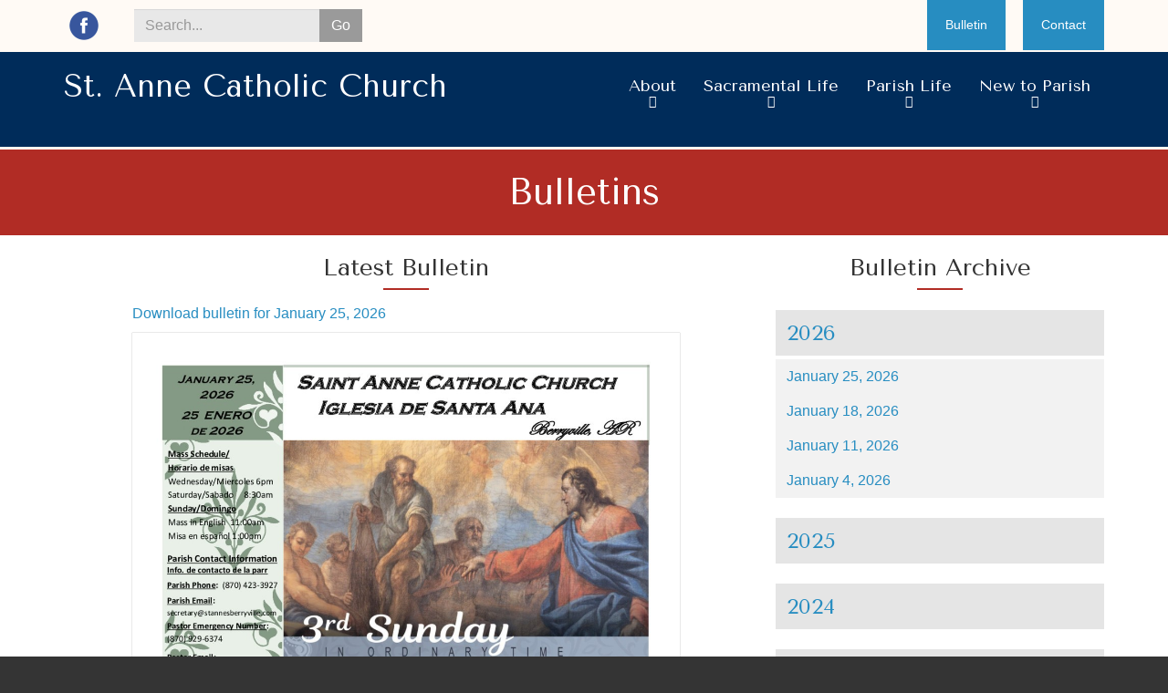

--- FILE ---
content_type: text/html; charset=utf-8
request_url: https://stannesberryville.com/bulletins
body_size: 10003
content:
<!DOCTYPE html>
<html lang="en" dir="ltr"
  xmlns:og="http://ogp.me/ns#">
<!--

    Lovingly created by:
    _____         ______ _            ___  ___         _ _             _____
   |  _  |        |  ___(_)           |  \/  |        | (_)           |_   _|
   | | | |_ __    | |_   _ _ __ ___   | .  . | ___  __| |_  __ _        | | _ __   ___
   | | | | '_ \   |  _| | | '__/ _ \  | |\/| |/ _ \/ _` | |/ _` |       | || '_ \ / __|
   \ \_/ / | | |  | |   | | | |  __/  | |  | |  __/ (_| | | (_| |  _   _| || | | | (__ _
    \___/|_| |_|  \_|   |_|_|  \___|  \_|  |_/\___|\__,_|_|\__,_| ( )  \___/_| |_|\___(_)
                                                                  |/
-->
<head>
  <link rel="profile" href="https://www.w3.org/1999/xhtml/vocab" />
  <meta name="viewport" content="width=device-width, initial-scale=1.0">
  <!--[if IE]><![endif]-->
<meta http-equiv="Content-Type" content="text/html; charset=utf-8" />
<link rel="alternate" type="application/rss+xml" title="Blog" href="https://stannesberryville.com/blog/rss" />
<link rel="apple-touch-icon" sizes="180x180" href="/sites/anne/files/favicons/apple-touch-icon.png"/>
<link rel="icon" type="image/png" sizes="32x32" href="/sites/anne/files/favicons/favicon-32x32.png"/>
<link rel="icon" type="image/png" sizes="16x16" href="/sites/anne/files/favicons/favicon-16x16.png"/>
<link rel="manifest" href="/sites/anne/files/favicons/site.webmanifest"/>
<link rel="mask-icon" href="/sites/anne/files/favicons/safari-pinned-tab.svg" color="#5bbad5"/>
<meta name="msapplication-TileColor" content="#da532c"/>
<meta name="theme-color" content="#ffffff"/>
<meta name="generator" content="CatholicWebsite.com (https://catholicwebsite.com)" />
<link rel="canonical" href="https://stannesberryville.com/bulletins" />
<link rel="shortlink" href="https://stannesberryville.com/node/58" />
<meta property="og:site_name" content="St. Anne Catholic Church" />
<meta property="og:type" content="article" />
<meta property="og:url" content="https://stannesberryville.com/bulletins" />
<meta property="og:title" content="Bulletins | St. Anne Catholic Church" />
  <title>Bulletins | St. Anne Catholic Church</title>
  <link type="text/css" rel="stylesheet" href="https://stannesberryville.com/sites/anne/files/css/css_lQaZfjVpwP_oGNqdtWCSpJT1EMqXdMiU84ekLLxQnc4.css" media="all" />
<link type="text/css" rel="stylesheet" href="https://stannesberryville.com/sites/anne/files/css/css_fNUAyuUveRi3cguYcW9zSGhFmFzur39PXyesWRSV1nQ.css" media="all" />
<link type="text/css" rel="stylesheet" href="https://stannesberryville.com/sites/anne/files/css/css_yUICaKmgYdIP7bcNvQzRDdE0Y43AKnP40TFMbhRETuk.css" media="all" />
<link type="text/css" rel="stylesheet" href="https://stannesberryville.com/sites/anne/files/css/css_t2CbRMRerTWNY7zz8r71qFVhWLRoKrsPQxRC0Njrd68.css" media="all" />
<style>.pane-page-content-top:not(.pane-style-style):not(.pane-style-style-unstyled)>.pane-content{background-color:transparent;}.pane-page-content-top:not(.pane-style-style):not(.pane-style-style-unstyled)>.pane-content{padding:0;font-size:inherit;border:none;}.node-type-page .page-content{padding-top:0;}.page-node-82 .page-content,.page-node-98 .page-content,.page-node-99 .page-content{padding-top:40px;}.btn,a.button{border-radius:0px !important;}.page-content .btn,a.button{margin:20px;}a.btn:hover,a.btn:focus,aa.button:hover,aa.button:focus{-webkit-transform:translateX(0px);-ms-transform:translateX(0px);-o-transform:translateX(0px);transform:translateX(0px)}a.btn:hover,a.btn:focus,aa.button:hover,aa.button:focus{-webkit-transform:scale(1.05);-ms-transform:scale(1.05);-o-transform:scale(1.05);transform:scale(1.05);}.page-header{border-bottom:0px;}.page-header h1.page-title{color:#e9eeeF;margin-bottom:0px;}.page-header .top .menus .search-social-wrapper #hosted-search-form input[type=text]{border-bottom:2px solid #9eb8fa;}.pane-hosted-bernadette-header,.pane-page-logo{margin-bottom:0;}.page-header .pane-superfish-1 .pane-content .sf-horizontal a.sf-depth-1{text-align:center;align-self:flex-start;}.page-header .pane-superfish-1 .pane-content .sf-horizontal li.sf-depth-1{padding-bottom:20px;}@media (min-width:992px){.page-header .pane-superfish-1 .pane-content .sf-horizontal>li.sf-depth-1{padding-top:0;}}.google-translate-wrapper{display:inline-block;padding:3px 0 0 20px;margin-bottom:0;}.sf-menu a,.sf-menu span.nolink{color:#1f2a26;}.page-quick-links .pane-menu-quick-links .pane-content a{color:#1f2a26;}.page-site-name a.hover{text-decoration:none;opacity:0.7;}.page-header .top .pane-page-logo a img:hover{opacity:0.7;cursor:default;}.front .pane-upcoming-events-panel-pane-1 h2.pane-title{text-align:center;margin-bottom:40px;}.front .pane-upcoming-events-panel-pane-1 .view-content{display:flex;flex-wrap:wrap;}.front .pane-upcoming-events-panel-pane-1 .views-row{padding:5px;width:20%;}@media (max-width:767px){.front .pane-upcoming-events-panel-pane-1 .views-row{width:96%;padding:0 2%;}}.front .view-upcoming-events .views-row-1 .views-field-title{margin-top:22px;}.front .pane-upcoming-events-panel-pane-1 ul.pager{margin-top:-22px;}.front ul.calendar-links{text-align:center;}.pane-style-style-attention .pane-content,.pane-style-style-alternate .pane-content,.pane-style-style-info .pane-content{color:#e9eeeF;}.pane-style-style-alternate .pane-content{color:#e9eeeF;}.pane-style-style-alternate{border:none;}.webform-client-form .panel-title{color:white;}.page-content{background:#fff;}.page-footer .pane-content{color:#e9eeeF;}.nav-tabs>li.active>a,.nav-tabs>li.active>a:hover,.nav-tabs>li.active>a:focus{color:#4B7BF5;}.page-node-99 .pane-upcoming-events-panel-pane-1 h2.pane-title{text-align:center;margin-bottom:40px;}.page-node-99 .pane-upcoming-events-panel-pane-1 .view-content{display:flex;flex-wrap:wrap;}.page-node-99 .pane-upcoming-events-panel-pane-1 .views-row{padding:5px;width:20%;}@media (max-width:767px){.front .pane-upcoming-events-panel-pane-1 .views-row{width:96%;padding:0 2%;}}.page-node-99 .view-upcoming-events .views-row-1 .views-field-title{margin-top:22px;}.page-node-99 .pane-upcoming-events-panel-pane-1 ul.pager{margin-top:-22px;}.front ul.calendar-links{text-align:center;}.page-quick-links .pane-menu-quick-links .pane-content ul{margin:0;}.page-quick-links .pane-menu-quick-links .pane-content a{color:#fff;background:#278DC1;margin-left:0px;margin-right:0px;padding:20px;}@media (max-width:767px){.page-quick-links .pane-menu-quick-links .pane-content a{color:#fff;background:#278DC1;padding:15px 25px 10px;font-size:16px}.page-quick-links .pane-hosted-search-form{margin-top:10px;}}
</style>
  <!-- HTML5 element support for IE6-8 -->
  <!--[if lt IE 9]>
    <script src="//cdn.jsdelivr.net/html5shiv/3.7.3/html5shiv-printshiv.min.js"></script>
  <![endif]-->
  <script type="text/javascript" src="/profiles/hosted/modules/contrib/jquery_update/replace/jquery/2.1/jquery.min.js?v=2.1.4"></script>
<script type="text/javascript">
<!--//--><![CDATA[//><!--
jQuery.migrateMute=true;jQuery.migrateTrace=false;
//--><!]]>
</script>
<script type="text/javascript" src="/profiles/hosted/modules/contrib/jquery_update/replace/jquery-migrate/1/jquery-migrate.min.js?v=1"></script>
<script type="text/javascript" src="/misc/jquery-extend-3.4.0.js?v=2.1.4"></script>
<script type="text/javascript" src="/misc/jquery-html-prefilter-3.5.0-backport.js?v=2.1.4"></script>
<script type="text/javascript" src="/misc/jquery.once.js?v=1.2"></script>
<script type="text/javascript" src="/misc/drupal.js?t5f4v7"></script>
<script type="text/javascript">
<!--//--><![CDATA[//><!--
jQuery.extend(Drupal.settings, {"basePath":"\/","pathPrefix":"","setHasJsCookie":0,"ajaxPageState":{"theme":"hosted_bernadette","theme_token":"p3TXY9QSvubFQFoXOO8SbflXX3K_K1McjRGKUEnypA0","js":{"profiles\/hosted\/modules\/contrib\/picture\/picturefill\/picturefill.min.js":1,"profiles\/hosted\/modules\/contrib\/picture\/picture.min.js":1,"profiles\/hosted\/themes\/bootstrap\/js\/bootstrap.js":1,"profiles\/hosted\/modules\/contrib\/jquery_update\/replace\/jquery\/2.1\/jquery.min.js":1,"profiles\/hosted\/modules\/contrib\/jquery_update\/replace\/jquery-migrate\/1\/jquery-migrate.min.js":1,"misc\/jquery-extend-3.4.0.js":1,"misc\/jquery-html-prefilter-3.5.0-backport.js":1,"misc\/jquery.once.js":1,"misc\/drupal.js":1,"profiles\/hosted\/libraries\/fitvids\/jquery.fitvids.js":1,"profiles\/hosted\/modules\/contrib\/fitvids\/fitvids.js":1,"https:\/\/unpkg.com\/quicklink@1.0.1\/dist\/quicklink.umd.js":1,"profiles\/hosted\/libraries\/colorbox\/jquery.colorbox-min.js":1,"profiles\/hosted\/modules\/contrib\/colorbox\/js\/colorbox.js":1,"profiles\/hosted\/modules\/hosted\/hosted_core\/js\/hosted-core.locale-strings.js":1,"profiles\/hosted\/modules\/hosted\/hosted_bulletin\/js\/hosted_bulletin.archive.js":1,"profiles\/hosted\/modules\/contrib\/quicklink\/js\/quicklink_init.js":1,"public:\/\/steindom_theme\/webfontloader.js":1,"profiles\/hosted\/libraries\/superfish\/sftouchscreen.js":1,"profiles\/hosted\/libraries\/superfish\/sfsmallscreen.js":1,"profiles\/hosted\/libraries\/superfish\/supposition.js":1,"profiles\/hosted\/libraries\/superfish\/superfish.js":1,"profiles\/hosted\/libraries\/superfish\/supersubs.js":1,"profiles\/hosted\/modules\/contrib\/superfish\/superfish.js":1,"profiles\/hosted\/modules\/hosted\/hosted_menus\/js\/megamenu.js":1,"profiles\/hosted\/themes\/steindom_theme\/bootstrap\/js\/affix.js":1,"profiles\/hosted\/themes\/steindom_theme\/bootstrap\/js\/alert.js":1,"profiles\/hosted\/themes\/steindom_theme\/bootstrap\/js\/button.js":1,"profiles\/hosted\/themes\/steindom_theme\/bootstrap\/js\/collapse.js":1,"profiles\/hosted\/themes\/steindom_theme\/bootstrap\/js\/dropdown.js":1,"profiles\/hosted\/themes\/steindom_theme\/bootstrap\/js\/modal.js":1,"profiles\/hosted\/themes\/steindom_theme\/bootstrap\/js\/tooltip.js":1,"profiles\/hosted\/themes\/steindom_theme\/bootstrap\/js\/popover.js":1,"profiles\/hosted\/themes\/steindom_theme\/bootstrap\/js\/tab.js":1,"profiles\/hosted\/themes\/steindom_theme\/bootstrap\/js\/transition.js":1,"profiles\/hosted\/themes\/steindom_theme\/js\/jquery.matchHeight.js":1,"profiles\/hosted\/themes\/steindom_theme\/js\/scripts.js":1},"css":{"modules\/system\/system.base.css":1,"profiles\/hosted\/modules\/contrib\/calendar\/css\/calendar_multiday.css":1,"profiles\/hosted\/modules\/contrib\/date\/date_api\/date.css":1,"profiles\/hosted\/modules\/contrib\/date\/date_popup\/themes\/datepicker.1.7.css":1,"profiles\/hosted\/modules\/contrib\/date\/date_repeat_field\/date_repeat_field.css":1,"modules\/field\/theme\/field.css":1,"profiles\/hosted\/modules\/contrib\/fitvids\/fitvids.css":1,"profiles\/hosted\/modules\/hosted\/hosted_calendar\/css\/hosted_calendar.css":1,"profiles\/hosted\/modules\/contrib\/picture\/picture_wysiwyg.css":1,"profiles\/hosted\/modules\/contrib\/views\/css\/views.css":1,"profiles\/hosted\/modules\/contrib\/ckeditor\/css\/ckeditor.css":1,"profiles\/hosted\/libraries\/colorbox\/example3\/colorbox.css":1,"profiles\/hosted\/modules\/contrib\/ctools\/css\/ctools.css":1,"profiles\/hosted\/modules\/contrib\/panels\/css\/panels.css":1,"profiles\/hosted\/modules\/hosted\/hosted_bulletin\/css\/hosted_bulletin.latest.css":1,"profiles\/hosted\/modules\/hosted\/hosted_bulletin\/css\/hosted_bulletin.archive.css":1,"profiles\/hosted\/modules\/hosted\/hosted_social_links\/css\/social-media-links.css":1,"profiles\/hosted\/modules\/contrib\/social_media_links\/social_media_links.css":1,"profiles\/hosted\/modules\/hosted\/hosted_search\/css\/hosted_search.form.css":1,"profiles\/hosted\/libraries\/superfish\/css\/superfish.css":1,"profiles\/hosted\/libraries\/superfish\/css\/superfish-smallscreen.css":1,"sites\/anne\/files\/steindom_theme\/style.css":1,"0":1}},"colorbox":{"opacity":"0.85","current":"{current} of {total}","previous":"\u00ab Prev","next":"Next \u00bb","close":"Close","maxWidth":"98%","maxHeight":"98%","fixed":true,"mobiledetect":false,"mobiledevicewidth":"480px","file_public_path":"\/sites\/anne\/files","specificPagesDefaultValue":"admin*\nimagebrowser*\nimg_assist*\nimce*\nnode\/add\/*\nnode\/*\/edit\nprint\/*\nprintpdf\/*\nsystem\/ajax\nsystem\/ajax\/*"},"fitvids":{"custom_domains":[],"selectors":["body"],"simplifymarkup":true},"superfish":{"1":{"id":"1","sf":{"delay":"500","animation":{"opacity":"show","height":"show"},"speed":100,"autoArrows":false,"dropShadows":false,"disableHI":true},"plugins":{"touchscreen":{"behaviour":"0","mode":"useragent_custom","useragent":"iphone|android|ipad"},"smallscreen":{"mode":"window_width","breakpointUnit":"px","title":"Menu"},"supposition":true,"supersubs":{"minWidth":"5","maxWidth":"20"}}}},"urlIsAjaxTrusted":{"\/search":true},"quicklink":{"admin_link_container_patterns":["#toolbar a","#overlay a","#admin-menu a","#tabs a"],"ignore_admin_paths":1,"ignore_ajax_links":1,"ignore_file_ext":1,"debug":0,"url_patterns_to_ignore":["user\/logout","\/file\/","#","\/admin","\/edit"]},"bootstrap":{"anchorsFix":"0","anchorsSmoothScrolling":"0","formHasError":1,"popoverEnabled":"0","popoverOptions":{"animation":1,"html":0,"placement":"right","selector":"","trigger":"click","triggerAutoclose":1,"title":"","content":"","delay":0,"container":"body"},"tooltipEnabled":"0","tooltipOptions":{"animation":1,"html":0,"placement":"auto left","selector":"","trigger":"hover focus","delay":0,"container":"body"}}});
//--><!]]>
</script>
<script type="text/javascript" src="/profiles/hosted/libraries/fitvids/jquery.fitvids.js?t5f4v7"></script>
<script type="text/javascript">
<!--//--><![CDATA[//><!--
document.createElement( "picture" );
//--><!]]>
</script>
<script type="text/javascript" src="/profiles/hosted/modules/contrib/fitvids/fitvids.js?t5f4v7"></script>
<script type="text/javascript" src="https://unpkg.com/quicklink@1.0.1/dist/quicklink.umd.js"></script>
<script type="text/javascript" src="/profiles/hosted/libraries/colorbox/jquery.colorbox-min.js?t5f4v7"></script>
<script type="text/javascript" src="/profiles/hosted/modules/contrib/colorbox/js/colorbox.js?t5f4v7"></script>
<script type="text/javascript" src="/profiles/hosted/modules/hosted/hosted_core/js/hosted-core.locale-strings.js?t5f4v7"></script>
<script type="text/javascript" src="/profiles/hosted/modules/hosted/hosted_bulletin/js/hosted_bulletin.archive.js?t5f4v7"></script>
<script type="text/javascript" src="/profiles/hosted/modules/contrib/quicklink/js/quicklink_init.js?t5f4v7"></script>
<script type="text/javascript" src="/sites/anne/files/steindom_theme/webfontloader.js?t5f4v7"></script>
<script type="text/javascript" src="/profiles/hosted/libraries/superfish/sftouchscreen.js?t5f4v7"></script>
<script type="text/javascript" src="/profiles/hosted/libraries/superfish/sfsmallscreen.js?t5f4v7"></script>
<script type="text/javascript" src="/profiles/hosted/libraries/superfish/supposition.js?t5f4v7"></script>
<script type="text/javascript" src="/profiles/hosted/libraries/superfish/superfish.js?t5f4v7"></script>
<script type="text/javascript" src="/profiles/hosted/libraries/superfish/supersubs.js?t5f4v7"></script>
<script type="text/javascript" src="/profiles/hosted/modules/contrib/superfish/superfish.js?t5f4v7"></script>
<script type="text/javascript" src="/profiles/hosted/modules/hosted/hosted_menus/js/megamenu.js?t5f4v7"></script>
<script type="text/javascript" src="/profiles/hosted/themes/steindom_theme/bootstrap/js/affix.js?t5f4v7"></script>
<script type="text/javascript" src="/profiles/hosted/themes/steindom_theme/bootstrap/js/alert.js?t5f4v7"></script>
<script type="text/javascript" src="/profiles/hosted/themes/steindom_theme/bootstrap/js/button.js?t5f4v7"></script>
<script type="text/javascript" src="/profiles/hosted/themes/steindom_theme/bootstrap/js/collapse.js?t5f4v7"></script>
<script type="text/javascript" src="/profiles/hosted/themes/steindom_theme/bootstrap/js/dropdown.js?t5f4v7"></script>
<script type="text/javascript" src="/profiles/hosted/themes/steindom_theme/bootstrap/js/modal.js?t5f4v7"></script>
<script type="text/javascript" src="/profiles/hosted/themes/steindom_theme/bootstrap/js/tooltip.js?t5f4v7"></script>
<script type="text/javascript" src="/profiles/hosted/themes/steindom_theme/bootstrap/js/popover.js?t5f4v7"></script>
<script type="text/javascript" src="/profiles/hosted/themes/steindom_theme/bootstrap/js/tab.js?t5f4v7"></script>
<script type="text/javascript" src="/profiles/hosted/themes/steindom_theme/bootstrap/js/transition.js?t5f4v7"></script>
<script type="text/javascript" src="/profiles/hosted/themes/steindom_theme/js/jquery.matchHeight.js?t5f4v7"></script>
<script type="text/javascript" src="/profiles/hosted/themes/steindom_theme/js/scripts.js?t5f4v7"></script>
  <!-- Global site tag (gtag.js) - Google Analytics -->
<script async src="https://www.googletagmanager.com/gtag/js?id=G-EXNVDLC0W8"></script>
<script>
  window.dataLayer = window.dataLayer || [];
  function gtag(){dataLayer.push(arguments);}
  gtag('js', new Date());

  gtag('config', 'G-EXNVDLC0W8');
</script></head>
<body class="html not-front not-logged-in no-sidebars page-node page-node- page-node-58 node-type-page with-page-title without-page-image with-logo">
  <div id="skip-link">
    <a href="#main-content" class="element-invisible element-focusable">Skip to main content</a>
  </div>
    <div class="panel-display clearfix hosted-bernadette" id="site-template-bernadette">

      <div class="page-quick-links">
      <div class="container">
                  <div class="row">
            <div class="col-sm-6 col-sm-push-6">
              <div class="panel-pane pane-menu-tree pane-menu-quick-links list-style-inline"  >
  
      
  
  <div class="pane-content">
    <div class="menu-block-wrapper menu-block-ctools-menu-quick-links-1 menu-name-menu-quick-links parent-mlid-0 menu-level-1">
  <ul class="list-inline"><li class="first active-trail active menu-mlid-2034 active"><a href="/bulletins" class="active-trail active">Bulletin</a><ul class="list-inline"></ul></li>
<li class="last menu-mlid-2025"><a href="/contact-us">Contact</a><ul class="list-inline"></ul></li>
</ul></div>
  </div>

  
  </div>
            </div>
            <div class="col-sm-6 col-sm-pull-6">
              <div class="panel-pane pane-social-media-link-widget"  >
  
      
  
  <div class="pane-content">
    <ul class="social-media-links platforms inline horizontal icon-set-hosted_social_links icon-style-circle_color"><li  class="facebook first last"><a href="https://www.facebook.com/SaintAnneCatholicChurch" title="Facebook"><img src="https://stannesberryville.com/profiles/hosted/libraries/hosted_social_links/circle_color/facebook.png" alt="Facebook icon" /></a></li></ul>  </div>

  
  </div>
<div class="panel-pane pane-hosted-search-form"  >
  
      
  
  <div class="pane-content">
    <form action="/search" method="GET" id="hosted-search-form" accept-charset="UTF-8"><div><div class="form-item form-item-query form-type-textfield form-group"><div class="input-group"><input placeholder="Search..." class="form-control form-text required" type="text" id="edit-query" name="query" value="" size="60" maxlength="128" /><span class="input-group-btn"><button type="submit" name="" value="Go" class="btn btn-default form-submit">Go</button>
</span></div> <label class="control-label element-invisible" for="edit-query">Search <span class="form-required" title="This field is required.">*</span></label>
</div></div></form>  </div>

  
  </div>
<div class="panel-pane pane-custom pane-1 google-translate-wrapper"  >
  
      
  
  <div class="pane-content">
    <div class="google-translate-wrapper">
<div id="google_translate_element"></div>
<script type="text/javascript">
<!--//--><![CDATA[// ><!--


function googleTranslateElementInit() {new google.translate.TranslateElement({pageLanguage: 'en', includedLanguages: 'es', layout: google.translate.TranslateElement.InlineLayout.SIMPLE}, 'google_translate_element');}


//--><!]]>
</script><script type="text/javascript" src="//translate.google.com/translate_a/element.js?cb=googleTranslateElementInit"></script></div>  </div>

  
  </div>
            </div>
          </div>
              </div>
    </div>
  
  <header class="page-header">
    <div class="container">
      <div class="page-header-cols">
        <div class="page-brand">
          <div class="panel-pane pane-panels-mini pane-hosted-bernadette-header"  >
  
      
  
  <div class="pane-content">
    
<div class="panel-display boxton clearfix radix-boxton" id="mini-panel-hosted_bernadette_header">
  <div class="radix-layouts-content panel-panel">
    <div class="panel-panel-inner">
      <div class="panel-pane pane-fieldable-panels-pane pane-vid-2043 pane-bundle-text pane-fpid-514"  >
  
      
  
  <div class="pane-content">
    <div class="fieldable-panels-pane fieldable-panels-pane-text">
    <div class="field field-name-field-text-text field-type-text-long field-label-hidden"><div class="field-items"><div class="field-item even"><div class="filter-wysiwyg clearfix"><h1><a href="http://anne.catholicwebsite.com"><span style="color:#ffffff;">St. Anne Catholic Church</span></a></h1>
</div></div></div></div></div>
  </div>

  
  </div>
    </div>
  </div>
</div><!-- /.boxton -->
  </div>

  
  </div>
        </div>
        <div class="page-nav sticky-nav mobile-interior-scroll">
          <div class="panel-pane pane-block pane-superfish-1"  >
  
      
  
  <div class="pane-content">
    <ul  id="superfish-1" class="menu sf-menu sf-main-menu sf-horizontal sf-style-none sf-total-items-4 sf-parent-items-4 sf-single-items-0"><li id="menu-1990-1" class="first odd sf-item-1 sf-depth-1 sf-total-children-4 sf-parent-children-0 sf-single-children-4 menuparent"><a title="" class="sf-depth-1 needsclick menuparent nolink" tabindex="0">About</a><ul><li id="menu-2047-1" class="first odd sf-item-1 sf-depth-2 sf-no-children"><a href="https://stannesberryville.com/blog/welcome-our-parish" title="" class="sf-depth-2 needsclick">Welcome to Our Parish</a></li><li id="menu-1996-1" class="middle even sf-item-2 sf-depth-2 sf-no-children"><a href="/about/mass-and-confession-times" class="sf-depth-2 needsclick">Mass &amp; Confession</a></li><li id="menu-2048-1" class="middle odd sf-item-3 sf-depth-2 sf-no-children"><a href="/about/parish-staff-and-administration" class="sf-depth-2 needsclick">Parish Staff and Administration</a></li><li id="menu-2049-1" class="last even sf-item-4 sf-depth-2 sf-no-children"><a href="/about/parish-history" class="sf-depth-2 needsclick">Parish History</a></li></ul></li><li id="menu-1991-1" class="middle even sf-item-2 sf-depth-1 sf-total-children-8 sf-parent-children-0 sf-single-children-8 menuparent"><a title="" class="sf-depth-1 needsclick menuparent nolink" tabindex="0">Sacramental Life</a><ul><li id="menu-2026-1" class="first odd sf-item-1 sf-depth-2 sf-no-children"><a href="/sacramental-life/baptism" class="sf-depth-2 needsclick">Baptism</a></li><li id="menu-2036-1" class="middle even sf-item-2 sf-depth-2 sf-no-children"><a href="/sacramental-life/reconciliation-0" class="sf-depth-2 needsclick">Reconciliation</a></li><li id="menu-2051-1" class="middle odd sf-item-3 sf-depth-2 sf-no-children"><a href="/sacramental-life/holy-eucharist" class="sf-depth-2 needsclick">The Holy Eucharist</a></li><li id="menu-2052-1" class="middle even sf-item-4 sf-depth-2 sf-no-children"><a href="https://anne.catholicwebsite.com/why-catholic/7-sacraments/sacrament-confirmation" title="" class="sf-depth-2 needsclick">Confirmation</a></li><li id="menu-2053-1" class="middle odd sf-item-5 sf-depth-2 sf-no-children"><a href="/sacramental-life/marriage" class="sf-depth-2 needsclick">Marriage</a></li><li id="menu-2029-1" class="middle even sf-item-6 sf-depth-2 sf-no-children"><a href="/sacramental-life/marriage-preparation" class="sf-depth-2 needsclick">Marriage Prep</a></li><li id="menu-2054-1" class="middle odd sf-item-7 sf-depth-2 sf-no-children"><a href="https://anne.catholicwebsite.com/how-can-we-help-you#tab--2" title="" class="sf-depth-2 needsclick">Vocations</a></li><li id="menu-2055-1" class="last even sf-item-8 sf-depth-2 sf-no-children"><a href="/sacramental-life/anointing-sicklast-rites" class="sf-depth-2 needsclick">Anointing of the Sick/Last Rites</a></li></ul></li><li id="menu-1993-1" class="middle odd sf-item-3 sf-depth-1 sf-total-children-16 sf-parent-children-0 sf-single-children-16 menuparent"><a href="/how-can-we-help-you" class="sf-depth-1 needsclick menuparent">Parish Life</a><ul><li id="menu-2056-1" class="first odd sf-item-1 sf-depth-2 sf-no-children"><a href="/parish-life/religious-education" class="sf-depth-2 needsclick">Religious Education</a></li><li id="menu-2057-1" class="middle even sf-item-2 sf-depth-2 sf-no-children"><a href="https://anne.catholicwebsite.com/get-involved/explore-catholicism" title="" class="sf-depth-2 needsclick">RCIA</a></li><li id="menu-2058-1" class="middle odd sf-item-3 sf-depth-2 sf-no-children"><a href="/parish-life/parish-religious-education-teachers" class="sf-depth-2 needsclick">Parish Religious Education teachers</a></li><li id="menu-2059-1" class="middle even sf-item-4 sf-depth-2 sf-no-children"><a href="/parish-life/extraordinary-minister-eucharist" class="sf-depth-2 needsclick">Extraordinary Minister of the Eucharist</a></li><li id="menu-2060-1" class="middle odd sf-item-5 sf-depth-2 sf-no-children"><a href="/parish-life/altar-servers" class="sf-depth-2 needsclick">Altar Servers</a></li><li id="menu-2061-1" class="middle even sf-item-6 sf-depth-2 sf-no-children"><a href="/parish-life/lector" class="sf-depth-2 needsclick">Lector</a></li><li id="menu-2062-1" class="middle odd sf-item-7 sf-depth-2 sf-no-children"><a href="/parish-life/usher" class="sf-depth-2 needsclick">Usher</a></li><li id="menu-2063-1" class="middle even sf-item-8 sf-depth-2 sf-no-children"><a href="/parish-life/music-ministry" class="sf-depth-2 needsclick">Music ministry</a></li><li id="menu-2064-1" class="middle odd sf-item-9 sf-depth-2 sf-no-children"><a href="/parish-life/sacristan" class="sf-depth-2 needsclick">Sacristan</a></li><li id="menu-2065-1" class="middle even sf-item-10 sf-depth-2 sf-no-children"><a href="/parish-life/los-cursillos-de-cristiandad" class="sf-depth-2 needsclick">Los Cursillos de Cristiandad</a></li><li id="menu-2066-1" class="middle odd sf-item-11 sf-depth-2 sf-no-children"><a href="/parish-life/escuela-san-andres" class="sf-depth-2 needsclick">Escuela San Andres</a></li><li id="menu-2067-1" class="middle even sf-item-12 sf-depth-2 sf-no-children"><a href="/parish-life/charismatic-group" class="sf-depth-2 needsclick">Charismatic Group</a></li><li id="menu-2068-1" class="middle odd sf-item-13 sf-depth-2 sf-no-children"><a href="/parish-life/knights-columbus" class="sf-depth-2 needsclick">Knights of Columbus</a></li><li id="menu-2069-1" class="middle even sf-item-14 sf-depth-2 sf-no-children"><a href="/parish-life/parish-festival" class="sf-depth-2 needsclick">Parish Festival</a></li><li id="menu-2070-1" class="middle odd sf-item-15 sf-depth-2 sf-no-children"><a href="/parish-life/vbs" class="sf-depth-2 needsclick">VBS</a></li><li id="menu-2071-1" class="last even sf-item-16 sf-depth-2 sf-no-children"><a href="/parish-life/quinceaneras" class="sf-depth-2 needsclick">Quinceaneras</a></li></ul></li><li id="menu-2046-1" class="last even sf-item-4 sf-depth-1 sf-total-children-3 sf-parent-children-0 sf-single-children-3 menuparent"><a href="/new-parish" class="sf-depth-1 needsclick menuparent">New to Parish</a><ul><li id="menu-2074-1" class="first odd sf-item-1 sf-depth-2 sf-no-children"><a href="/new-parish/how-can-we-help-you" class="sf-depth-2 needsclick">How can we help you</a></li><li id="menu-2072-1" class="middle even sf-item-2 sf-depth-2 sf-no-children"><a href="/new-parish/new-parish" class="sf-depth-2 needsclick">New to Parish</a></li><li id="menu-2073-1" class="last odd sf-item-3 sf-depth-2 sf-no-children"><a href="/new-parish/new-catholic-faith" class="sf-depth-2 needsclick">New to the Catholic Faith</a></li></ul></li></ul>  </div>

  
  </div>
        </div>
      </div>
    </div>
  </header>

  <main class="page-main">
    
          <div class="page-title">
        <div class="container">
          <div class="panel-pane pane-page-title"  >
  
      
  
  <div class="pane-content">
    <h1>Bulletins</h1>
  </div>

  
  </div>
        </div>
      </div>
    
    <div class="page-content">
      <div class="container">
        <div class="panel-pane pane-page-content"  >
  
      
  
  <div class="pane-content">
    <section id="block-system-main" class="block block-system clearfix">

      
  
<div class="panel-display burr-flipped clearfix radix-burr-flipped" >
  
  <div class="container-fluid">
    <div class="row">
      <div class="col-sm-8 radix-layouts-content panel-panel">
        <div class="panel-panel-inner">
          <div style="padding-left: 10%; padding-right: 10%"><div class="panel-pane pane-views-panes pane-bulletin-latest-panel-pane-1 pane-page-content-top"  >
  
        <h2 class="pane-title">
      Latest Bulletin    </h2>
    
  
  <div class="pane-content">
    <div class="view view-bulletin-latest view-id-bulletin_latest view-display-id-panel_pane_1 view-dom-id-ad8bdaf7491680da864bf3f70ea29ca4">
        
  
  
      <div class="view-content">
        <div class="views-row views-row-1 views-row-odd views-row-first views-row-last">
      
  <div class="views-field views-field-title">        <span class="field-content"><a href="https://stannesberryville.com/sites/anne/files/uploads/bulletins/1-25-2026_bulletin_web_email.pdf" target="_blank">Download bulletin for January 25, 2026</a></span>  </div>  
  <div class="views-field views-field-field-bulletin-file hosted-bulletin-full">        <div class="field-content"><a href="https://stannesberryville.com/sites/anne/files/uploads/bulletins/1-25-2026_bulletin_web_email.pdf" target="_blank"><div class="pdfpreview" id="pdfpreview-905"> <span class="pdfpreview-image-wrapper"><picture  class="pdfpreview-file img-responsive">
<!--[if IE 9]><video style="display: none;"><![endif]-->
<source srcset="https://stannesberryville.com/sites/anne/files/styles/hosted_core_default_738px/public/pdfpreview/425f38e0ea6dab9abecb56ca8eea6c2f.jpg?itok=7w1U-IFa 738w, https://stannesberryville.com/sites/anne/files/styles/hosted_core_default_1140px/public/pdfpreview/425f38e0ea6dab9abecb56ca8eea6c2f.jpg?itok=bdVZK_lN 1140w, https://stannesberryville.com/sites/anne/files/styles/hosted_core_default_2280px/public/pdfpreview/425f38e0ea6dab9abecb56ca8eea6c2f.jpg?itok=97A5TLWM 1400w" sizes="(min-width: 1200px) 750px, (min-width: 992px) and (max-width: 1199px) 617px, (min-width: 768px) and (max-width: 991px) 738px, (max-width: 767px) 738px" />
<!--[if IE 9]></video><![endif]-->
<img  class="pdfpreview-file img-responsive" src="https://stannesberryville.com/sites/anne/files/styles/hosted_core_default_2280px/public/pdfpreview/425f38e0ea6dab9abecb56ca8eea6c2f.jpg?itok=97A5TLWM" alt="" title="" />
</picture></span> </div></a></div>  </div>  </div>
    </div>
  
  
  
  
  
  
</div>  </div>

  
  </div>
</div>        </div>
      </div>
      <div class="col-sm-4 radix-layouts-sidebar panel-panel">
        <div class="panel-panel-inner">
          <div class="panel-pane pane-views-panes pane-bulletin-archive-panel-pane-1 list-style-unstyled pane-page-content-top"  >
  
        <h2 class="pane-title">
      Bulletin Archive    </h2>
    
  
  <div class="pane-content">
    <div class="view view-bulletin-archive view-id-bulletin_archive view-display-id-panel_pane_1 view-dom-id-7d7b773b5ef25fe15c4d3d103af1ea47">
        
  
  
      <div class="view-content">
      <div class="item-list">      <h3>2026</h3>
    <ul class="list-unstyled">          <li class="">  
          <a href="https://stannesberryville.com/sites/anne/files/uploads/bulletins/1-25-2026_bulletin_web_email.pdf" target="_blank"><span class="date-display-single">January 25, 2026</span></a>  </li>
          <li class="">  
          <a href="https://stannesberryville.com/sites/anne/files/uploads/bulletins/1-18-2026_bulletin_web_email.pdf" target="_blank"><span class="date-display-single">January 18, 2026</span></a>  </li>
          <li class="">  
          <a href="https://stannesberryville.com/sites/anne/files/uploads/bulletins/1-11-2026_bulletin_web_email.pdf" target="_blank"><span class="date-display-single">January 11, 2026</span></a>  </li>
          <li class="">  
          <a href="https://stannesberryville.com/sites/anne/files/uploads/bulletins/1-4-2026_bulletin_web_email_.pdf" target="_blank"><span class="date-display-single">January 4, 2026</span></a>  </li>
      </ul></div><div class="item-list">      <h3>2025</h3>
    <ul class="list-unstyled">          <li class="">  
          <a href="https://stannesberryville.com/sites/anne/files/uploads/bulletins/12-28-2025_bulletin_web_email_2.pdf" target="_blank"><span class="date-display-single">December 28, 2025</span></a>  </li>
          <li class="">  
          <a href="https://stannesberryville.com/sites/anne/files/uploads/bulletins/12-21-2025_bulletin_web_email_2.pdf" target="_blank"><span class="date-display-single">December 21, 2025</span></a>  </li>
          <li class="">  
          <a href="https://stannesberryville.com/sites/anne/files/uploads/bulletins/12-14-2025_bulletin_web_email_2.pdf" target="_blank"><span class="date-display-single">December 14, 2025</span></a>  </li>
          <li class="">  
          <a href="https://stannesberryville.com/sites/anne/files/uploads/bulletins/12-7-2025_bulletin_web_email_2.pdf" target="_blank"><span class="date-display-single">December 7, 2025</span></a>  </li>
          <li class="">  
          <a href="https://stannesberryville.com/sites/anne/files/uploads/bulletins/11-23-2025_bulletin_web_email.pdf" target="_blank"><span class="date-display-single">November 23, 2025</span></a>  </li>
          <li class="">  
          <a href="https://stannesberryville.com/sites/anne/files/uploads/bulletins/11-16-2025_bulletin_web_email.pdf" target="_blank"><span class="date-display-single">November 16, 2025</span></a>  </li>
          <li class="">  
          <a href="https://stannesberryville.com/sites/anne/files/uploads/bulletins/11-09-2025_bulletin_web_email.pdf" target="_blank"><span class="date-display-single">November 9, 2025</span></a>  </li>
          <li class="">  
          <a href="https://stannesberryville.com/sites/anne/files/uploads/bulletins/11-02-2025_bulletin_web_email.pdf" target="_blank"><span class="date-display-single">November 2, 2025</span></a>  </li>
          <li class="">  
          <a href="https://stannesberryville.com/sites/anne/files/uploads/bulletins/10-26-2025_bulletin_web_email.pdf" target="_blank"><span class="date-display-single">October 26, 2025</span></a>  </li>
          <li class="">  
          <a href="https://stannesberryville.com/sites/anne/files/uploads/bulletins/10-19-2025_bulletin_for_website_only.pdf" target="_blank"><span class="date-display-single">October 19, 2025</span></a>  </li>
          <li class="">  
          <a href="https://stannesberryville.com/sites/anne/files/uploads/bulletins/10-12-2025_bulletin_web_email.pdf" target="_blank"><span class="date-display-single">October 12, 2025</span></a>  </li>
          <li class="">  
          <a href="https://stannesberryville.com/sites/anne/files/uploads/bulletins/10-5-2025_bulletin_web_email.pdf" target="_blank"><span class="date-display-single">October 5, 2025</span></a>  </li>
          <li class="">  
          <a href="https://stannesberryville.com/sites/anne/files/uploads/bulletins/9-28-2025_bulletin_web_email_2.pdf" target="_blank"><span class="date-display-single">September 28, 2025</span></a>  </li>
          <li class="">  
          <a href="https://stannesberryville.com/sites/anne/files/uploads/bulletins/9-21-2025_bulletin_web_email.pdf" target="_blank"><span class="date-display-single">September 21, 2025</span></a>  </li>
          <li class="">  
          <a href="https://stannesberryville.com/sites/anne/files/uploads/bulletins/9-14-2025_bulletin_web_email.pdf" target="_blank"><span class="date-display-single">September 14, 2025</span></a>  </li>
          <li class="">  
          <a href="https://stannesberryville.com/sites/anne/files/uploads/bulletins/9-7-2025_bulletin_web_email.pdf" target="_blank"><span class="date-display-single">September 7, 2025</span></a>  </li>
          <li class="">  
          <a href="https://stannesberryville.com/sites/anne/files/uploads/bulletins/8-31-2025_bulletin_web_email.pdf" target="_blank"><span class="date-display-single">August 31, 2025</span></a>  </li>
          <li class="">  
          <a href="https://stannesberryville.com/sites/anne/files/uploads/bulletins/8-24-2025_bulletin_web_email_2.pdf" target="_blank"><span class="date-display-single">August 24, 2025</span></a>  </li>
          <li class="">  
          <a href="https://stannesberryville.com/sites/anne/files/uploads/bulletins/8-17-2025_bulletin_web_email_0.pdf" target="_blank"><span class="date-display-single">August 17, 2025</span></a>  </li>
          <li class="">  
          <a href="https://stannesberryville.com/sites/anne/files/uploads/bulletins/8-10-2025_bulletin_web_email.pdf" target="_blank"><span class="date-display-single">August 10, 2025</span></a>  </li>
          <li class="">  
          <a href="https://stannesberryville.com/sites/anne/files/uploads/bulletins/8-3-2025_bulletin_web_email.pdf" target="_blank"><span class="date-display-single">August 3, 2025</span></a>  </li>
          <li class="">  
          <a href="https://stannesberryville.com/sites/anne/files/uploads/bulletins/7-27-2025_bulletin_web_email.pdf" target="_blank"><span class="date-display-single">July 27, 2025</span></a>  </li>
          <li class="">  
          <a href="https://stannesberryville.com/sites/anne/files/uploads/bulletins/7-20-2025_bulletin_web_email.pdf" target="_blank"><span class="date-display-single">July 20, 2025</span></a>  </li>
          <li class="">  
          <a href="https://stannesberryville.com/sites/anne/files/uploads/bulletins/7-6-2025_bulletin_web_email.pdf" target="_blank"><span class="date-display-single">July 6, 2025</span></a>  </li>
          <li class="">  
          <a href="https://stannesberryville.com/sites/anne/files/uploads/bulletins/6-29-2025_bulletin_web_email.pdf" target="_blank"><span class="date-display-single">June 29, 2025</span></a>  </li>
          <li class="">  
          <a href="https://stannesberryville.com/sites/anne/files/uploads/bulletins/6-22-2025_bulletin_web_email.pdf" target="_blank"><span class="date-display-single">June 22, 2025</span></a>  </li>
          <li class="">  
          <a href="https://stannesberryville.com/sites/anne/files/uploads/bulletins/6-15-2025_bulletin_web_email.pdf" target="_blank"><span class="date-display-single">June 15, 2025</span></a>  </li>
          <li class="">  
          <a href="https://stannesberryville.com/sites/anne/files/uploads/bulletins/6-8-2025_bulletin_web_email.pdf" target="_blank"><span class="date-display-single">June 8, 2025</span></a>  </li>
          <li class="">  
          <a href="https://stannesberryville.com/sites/anne/files/uploads/bulletins/6-1-2025_bulletin_web_email.pdf" target="_blank"><span class="date-display-single">June 1, 2025</span></a>  </li>
          <li class="">  
          <a href="https://stannesberryville.com/sites/anne/files/uploads/bulletins/5-25-2025_bulletin_web_email.pdf" target="_blank"><span class="date-display-single">May 25, 2025</span></a>  </li>
          <li class="">  
          <a href="https://stannesberryville.com/sites/anne/files/uploads/bulletins/5-18-2025_bulletin_web_email.pdf" target="_blank"><span class="date-display-single">May 18, 2025</span></a>  </li>
          <li class="">  
          <a href="https://stannesberryville.com/sites/anne/files/uploads/bulletins/5-11-2025_bulletin_web_email.pdf" target="_blank"><span class="date-display-single">May 11, 2025</span></a>  </li>
          <li class="">  
          <a href="https://stannesberryville.com/sites/anne/files/uploads/bulletins/5-4-2025_bulletin_web_email.pdf" target="_blank"><span class="date-display-single">May 4, 2025</span></a>  </li>
          <li class="">  
          <a href="https://stannesberryville.com/sites/anne/files/uploads/bulletins/4-27-2025_bulletin_web_email.pdf" target="_blank"><span class="date-display-single">April 27, 2025</span></a>  </li>
          <li class="">  
          <a href="https://stannesberryville.com/sites/anne/files/uploads/bulletins/4-20-2025_bulletin_web_email.pdf" target="_blank"><span class="date-display-single">April 20, 2025</span></a>  </li>
          <li class="">  
          <a href="https://stannesberryville.com/sites/anne/files/uploads/bulletins/4-13-2025_bulletin_web_email.pdf" target="_blank"><span class="date-display-single">April 13, 2025</span></a>  </li>
          <li class="">  
          <a href="https://stannesberryville.com/sites/anne/files/uploads/bulletins/4-6-2025_bulletin_web_email.pdf" target="_blank"><span class="date-display-single">April 6, 2025</span></a>  </li>
          <li class="">  
          <a href="https://stannesberryville.com/sites/anne/files/uploads/bulletins/3-30-2025_bulletin_web_email.pdf" target="_blank"><span class="date-display-single">March 30, 2025</span></a>  </li>
          <li class="">  
          <a href="https://stannesberryville.com/sites/anne/files/uploads/bulletins/3-16-2025_bulletin_web_email.pdf" target="_blank"><span class="date-display-single">March 16, 2025</span></a>  </li>
          <li class="">  
          <a href="https://stannesberryville.com/sites/anne/files/uploads/bulletins/3-9-2025_bulletin_web_email.pdf" target="_blank"><span class="date-display-single">March 9, 2025</span></a>  </li>
          <li class="">  
          <a href="https://stannesberryville.com/sites/anne/files/uploads/bulletins/3-2-2025_bulletin_web_email.pdf" target="_blank"><span class="date-display-single">March 2, 2025</span></a>  </li>
          <li class="">  
          <a href="https://stannesberryville.com/sites/anne/files/uploads/bulletins/2-23-2025_bulletin_web_email.pdf" target="_blank"><span class="date-display-single">February 23, 2025</span></a>  </li>
          <li class="">  
          <a href="https://stannesberryville.com/sites/anne/files/uploads/bulletins/2-16-2025_bulletin_web_email.pdf" target="_blank"><span class="date-display-single">February 16, 2025</span></a>  </li>
          <li class="">  
          <a href="https://stannesberryville.com/sites/anne/files/uploads/bulletins/2-9-2025_bulletin_web_email.pdf" target="_blank"><span class="date-display-single">February 9, 2025</span></a>  </li>
          <li class="">  
          <a href="https://stannesberryville.com/sites/anne/files/uploads/bulletins/2-2-2025_bulletin_web_email.pdf" target="_blank"><span class="date-display-single">February 2, 2025</span></a>  </li>
          <li class="">  
          <a href="https://stannesberryville.com/sites/anne/files/uploads/bulletins/1-26-2025_bulletin_web_email_3.pdf" target="_blank"><span class="date-display-single">January 26, 2025</span></a>  </li>
          <li class="">  
          <a href="https://stannesberryville.com/sites/anne/files/uploads/bulletins/1-19-2025_bulletin_web_email_pdf.pdf" target="_blank"><span class="date-display-single">January 19, 2025</span></a>  </li>
          <li class="">  
          <a href="https://stannesberryville.com/sites/anne/files/uploads/bulletins/1-12-2025_bulletin_web_email.pdf" target="_blank"><span class="date-display-single">January 12, 2025</span></a>  </li>
          <li class="">  
          <a href="https://stannesberryville.com/sites/anne/files/uploads/bulletins/1-5-2025_bulletin_web_email.pdf" target="_blank"><span class="date-display-single">January 5, 2025</span></a>  </li>
      </ul></div><div class="item-list">      <h3>2024</h3>
    <ul class="list-unstyled">          <li class="">  
          <a href="https://stannesberryville.com/sites/anne/files/uploads/bulletins/12-22-2024_bulletin_web_email.pdf" target="_blank"><span class="date-display-single">December 22, 2024</span></a>  </li>
          <li class="">  
          <a href="https://stannesberryville.com/sites/anne/files/uploads/bulletins/12-15-2024_bulletin_web_email.pdf" target="_blank"><span class="date-display-single">December 15, 2024</span></a>  </li>
          <li class="">  
          <a href="https://stannesberryville.com/sites/anne/files/uploads/bulletins/12-8-2024_bulletin_web_email_corrected.pdf" target="_blank"><span class="date-display-single">December 8, 2024</span></a>  </li>
          <li class="">  
          <a href="https://stannesberryville.com/sites/anne/files/uploads/bulletins/11-24-2024_bulletin_web_email.pdf" target="_blank"><span class="date-display-single">November 24, 2024</span></a>  </li>
          <li class="">  
          <a href="https://stannesberryville.com/sites/anne/files/uploads/bulletins/11-17-2024_bulletin_web_email.pdf" target="_blank"><span class="date-display-single">November 17, 2024</span></a>  </li>
          <li class="">  
          <a href="https://stannesberryville.com/sites/anne/files/uploads/bulletins/11-10-2024_bulletin_web_email.pdf" target="_blank"><span class="date-display-single">November 10, 2024</span></a>  </li>
          <li class="">  
          <a href="https://stannesberryville.com/sites/anne/files/uploads/bulletins/11-3-2024_bulletin_web_email_corrected.pdf" target="_blank"><span class="date-display-single">November 3, 2024</span></a>  </li>
          <li class="">  
          <a href="https://stannesberryville.com/sites/anne/files/uploads/bulletins/10-27-2024_bulletin_web_email.pdf" target="_blank"><span class="date-display-single">October 27, 2024</span></a>  </li>
          <li class="">  
          <a href="https://stannesberryville.com/sites/anne/files/uploads/bulletins/10-20-2024_bulletin_web_email.pdf" target="_blank"><span class="date-display-single">October 20, 2024</span></a>  </li>
          <li class="">  
          <a href="https://stannesberryville.com/sites/anne/files/uploads/bulletins/10-13-2024_bulletin_web_email.pdf" target="_blank"><span class="date-display-single">October 13, 2024</span></a>  </li>
          <li class="">  
          <a href="https://stannesberryville.com/sites/anne/files/uploads/bulletins/10-6-2024_bulletin_web_email.pdf" target="_blank"><span class="date-display-single">October 6, 2024</span></a>  </li>
          <li class="">  
          <a href="https://stannesberryville.com/sites/anne/files/uploads/bulletins/9-22-2024_bulletin_web_email.pdf" target="_blank"><span class="date-display-single">September 22, 2024</span></a>  </li>
          <li class="">  
          <a href="https://stannesberryville.com/sites/anne/files/uploads/bulletins/9-15-2024_bulletin_web_email.pdf" target="_blank"><span class="date-display-single">September 15, 2024</span></a>  </li>
          <li class="">  
          <a href="https://stannesberryville.com/sites/anne/files/uploads/bulletins/9-8-2024_bulletin_web_email.pdf" target="_blank"><span class="date-display-single">September 8, 2024</span></a>  </li>
          <li class="">  
          <a href="https://stannesberryville.com/sites/anne/files/uploads/bulletins/9-1-2024_bulletin_web_email.pdf" target="_blank"><span class="date-display-single">September 1, 2024</span></a>  </li>
          <li class="">  
          <a href="https://stannesberryville.com/sites/anne/files/uploads/bulletins/8-25-2024_bulletin_web_email.pdf" target="_blank"><span class="date-display-single">August 25, 2024</span></a>  </li>
          <li class="">  
          <a href="https://stannesberryville.com/sites/anne/files/uploads/bulletins/8-18-2024_bulletin_web_email_corrected.pdf" target="_blank"><span class="date-display-single">August 18, 2024</span></a>  </li>
          <li class="">  
          <a href="https://stannesberryville.com/sites/anne/files/uploads/bulletins/8-11-2024_bulletin_web_email.pdf" target="_blank"><span class="date-display-single">August 11, 2024</span></a>  </li>
          <li class="">  
          <a href="https://stannesberryville.com/sites/anne/files/uploads/bulletins/8-4-2024_bulletin_web_email.pdf" target="_blank"><span class="date-display-single">August 4, 2024</span></a>  </li>
          <li class="">  
          <a href="https://stannesberryville.com/sites/anne/files/uploads/bulletins/7-28-2024_bulletin_web_email.pdf" target="_blank"><span class="date-display-single">July 28, 2024</span></a>  </li>
          <li class="">  
          <a href="https://stannesberryville.com/sites/anne/files/uploads/bulletins/7-21-2024_bulletin_web_email.pdf" target="_blank"><span class="date-display-single">July 21, 2024</span></a>  </li>
          <li class="">  
          <a href="https://stannesberryville.com/sites/anne/files/uploads/bulletins/7-14-2024_bulletin_web_email.pdf" target="_blank"><span class="date-display-single">July 14, 2024</span></a>  </li>
          <li class="">  
          <a href="https://stannesberryville.com/sites/anne/files/uploads/bulletins/7-7-2024_bulletin_web_email.pdf" target="_blank"><span class="date-display-single">July 7, 2024</span></a>  </li>
          <li class="">  
          <a href="https://stannesberryville.com/sites/anne/files/uploads/bulletins/6-30-2024_bulletin_web_email.pdf" target="_blank"><span class="date-display-single">June 30, 2024</span></a>  </li>
          <li class="">  
          <a href="https://stannesberryville.com/sites/anne/files/uploads/bulletins/6-23-2024_bulletin_web_email.pdf" target="_blank"><span class="date-display-single">June 23, 2024</span></a>  </li>
          <li class="">  
          <a href="https://stannesberryville.com/sites/anne/files/uploads/bulletins/6-16-2024_bulletin_web_email_2.pdf" target="_blank"><span class="date-display-single">June 16, 2024</span></a>  </li>
          <li class="">  
          <a href="https://stannesberryville.com/sites/anne/files/uploads/bulletins/6-9-2024_bulletin_web_email.pdf" target="_blank"><span class="date-display-single">June 9, 2024</span></a>  </li>
          <li class="">  
          <a href="https://stannesberryville.com/sites/anne/files/uploads/bulletins/6-2-2024_bulletin_web_email.pdf" target="_blank"><span class="date-display-single">June 2, 2024</span></a>  </li>
          <li class="">  
          <a href="https://stannesberryville.com/sites/anne/files/uploads/bulletins/5-26-2024_bulletin_web_email_0.pdf" target="_blank"><span class="date-display-single">May 26, 2024</span></a>  </li>
          <li class="">  
          <a href="https://stannesberryville.com/sites/anne/files/uploads/bulletins/5-19-2024_bulletin_web_email.pdf" target="_blank"><span class="date-display-single">May 19, 2024</span></a>  </li>
          <li class="">  
          <a href="https://stannesberryville.com/sites/anne/files/uploads/bulletins/5-12-2024_bulletin_web_email.pdf" target="_blank"><span class="date-display-single">May 12, 2024</span></a>  </li>
          <li class="">  
          <a href="https://stannesberryville.com/sites/anne/files/uploads/bulletins/5-5-2024_bulletin_web_email_2.pdf" target="_blank"><span class="date-display-single">May 5, 2024</span></a>  </li>
          <li class="">  
          <a href="https://stannesberryville.com/sites/anne/files/uploads/bulletins/4-28-2024_bulletin_web_email.pdf" target="_blank"><span class="date-display-single">April 28, 2024</span></a>  </li>
          <li class="">  
          <a href="https://stannesberryville.com/sites/anne/files/uploads/bulletins/4-21-2024_bulletin_web_email_2.pdf" target="_blank"><span class="date-display-single">April 21, 2024</span></a>  </li>
          <li class="">  
          <a href="https://stannesberryville.com/sites/anne/files/uploads/bulletins/4-14-2024_bulletin_web_email.pdf" target="_blank"><span class="date-display-single">April 14, 2024</span></a>  </li>
          <li class="">  
          <a href="https://stannesberryville.com/sites/anne/files/uploads/bulletins/4-07-2024_bulletin_web_email.pdf" target="_blank"><span class="date-display-single">April 7, 2024</span></a>  </li>
          <li class="">  
          <a href="https://stannesberryville.com/sites/anne/files/uploads/bulletins/3-31-2024_bulletin_web_email.pdf" target="_blank"><span class="date-display-single">March 31, 2024</span></a>  </li>
          <li class="">  
          <a href="https://stannesberryville.com/sites/anne/files/uploads/bulletins/3-24-2024_bulletin_web_email.pdf" target="_blank"><span class="date-display-single">March 24, 2024</span></a>  </li>
          <li class="">  
          <a href="https://stannesberryville.com/sites/anne/files/uploads/bulletins/3-17-2024_bulletin_web_email.pdf" target="_blank"><span class="date-display-single">March 17, 2024</span></a>  </li>
          <li class="">  
          <a href="https://stannesberryville.com/sites/anne/files/uploads/bulletins/3-10-2024_bulletin_web_email.pdf" target="_blank"><span class="date-display-single">March 10, 2024</span></a>  </li>
          <li class="">  
          <a href="https://stannesberryville.com/sites/anne/files/uploads/bulletins/3-3-2024_bulletin_web_email.pdf" target="_blank"><span class="date-display-single">March 3, 2024</span></a>  </li>
          <li class="">  
          <a href="https://stannesberryville.com/sites/anne/files/uploads/bulletins/2-25-2024_bulletin_web_email.pdf" target="_blank"><span class="date-display-single">February 25, 2024</span></a>  </li>
          <li class="">  
          <a href="https://stannesberryville.com/sites/anne/files/uploads/bulletins/2-18-2024_bulletin_web_email.pdf" target="_blank"><span class="date-display-single">February 18, 2024</span></a>  </li>
          <li class="">  
          <a href="https://stannesberryville.com/sites/anne/files/uploads/bulletins/2-11-2024_bulletin_web_email.pdf" target="_blank"><span class="date-display-single">February 11, 2024</span></a>  </li>
          <li class="">  
          <a href="https://stannesberryville.com/sites/anne/files/uploads/bulletins/2-4-2024_bulletin_web_email.pdf" target="_blank"><span class="date-display-single">February 4, 2024</span></a>  </li>
          <li class="">  
          <a href="https://stannesberryville.com/sites/anne/files/uploads/bulletins/1-28-2024_bulletin_web_email.pdf" target="_blank"><span class="date-display-single">January 28, 2024</span></a>  </li>
          <li class="">  
          <a href="https://stannesberryville.com/sites/anne/files/uploads/bulletins/1-21-2024_bulletin_web_email.pdf" target="_blank"><span class="date-display-single">January 21, 2024</span></a>  </li>
          <li class="">  
          <a href="https://stannesberryville.com/sites/anne/files/uploads/bulletins/1-14-2024_bulletin_web_email.pdf" target="_blank"><span class="date-display-single">January 14, 2024</span></a>  </li>
          <li class="">  
          <a href="https://stannesberryville.com/sites/anne/files/uploads/bulletins/1-7-2024_bulletin_web_email.pdf" target="_blank"><span class="date-display-single">January 7, 2024</span></a>  </li>
      </ul></div><div class="item-list">      <h3>2023</h3>
    <ul class="list-unstyled">          <li class="">  
          <a href="https://stannesberryville.com/sites/anne/files/uploads/bulletins/12-24-2023_bulletin_web_email_correction.pdf" target="_blank"><span class="date-display-single">December 24, 2023</span></a>  </li>
          <li class="">  
          <a href="https://stannesberryville.com/sites/anne/files/uploads/bulletins/12-17-2023_bulletin_web_email.pdf" target="_blank"><span class="date-display-single">December 17, 2023</span></a>  </li>
          <li class="">  
          <a href="https://stannesberryville.com/sites/anne/files/uploads/bulletins/12-10-2023_bulletin_web_email.pdf" target="_blank"><span class="date-display-single">December 10, 2023</span></a>  </li>
          <li class="">  
          <a href="https://stannesberryville.com/sites/anne/files/uploads/bulletins/12-01-2023_bulletin_web_email.pdf" target="_blank"><span class="date-display-single">December 3, 2023</span></a>  </li>
          <li class="">  
          <a href="https://stannesberryville.com/sites/anne/files/uploads/bulletins/11-19-2023_bulletin_web_email.pdf" target="_blank"><span class="date-display-single">November 19, 2023</span></a>  </li>
          <li class="">  
          <a href="https://stannesberryville.com/sites/anne/files/uploads/bulletins/11-12-2023_bulletin_web_email.pdf" target="_blank"><span class="date-display-single">November 12, 2023</span></a>  </li>
          <li class="">  
          <a href="https://stannesberryville.com/sites/anne/files/uploads/bulletins/11-05-2023_bulletin_web_email.pdf" target="_blank"><span class="date-display-single">November 5, 2023</span></a>  </li>
          <li class="">  
          <a href="https://stannesberryville.com/sites/anne/files/uploads/bulletins/10-29-2023_bulletin_web_email.pdf" target="_blank"><span class="date-display-single">October 29, 2023</span></a>  </li>
          <li class="">  
          <a href="https://stannesberryville.com/sites/anne/files/uploads/bulletins/10-15-2023_bulletin_web_email.pdf" target="_blank"><span class="date-display-single">October 15, 2023</span></a>  </li>
          <li class="">  
          <a href="https://stannesberryville.com/sites/anne/files/uploads/bulletins/10-8-2023_bulletin_web_email.pdf" target="_blank"><span class="date-display-single">October 8, 2023</span></a>  </li>
          <li class="">  
          <a href="https://stannesberryville.com/sites/anne/files/uploads/bulletins/10-1-2023_bulletin_web_email.pdf" target="_blank"><span class="date-display-single">October 1, 2023</span></a>  </li>
          <li class="">  
          <a href="https://stannesberryville.com/sites/anne/files/uploads/bulletins/9-24-2023_bulletin_web_email.pdf" target="_blank"><span class="date-display-single">September 24, 2023</span></a>  </li>
          <li class="">  
          <a href="https://stannesberryville.com/sites/anne/files/uploads/bulletins/9-17-2023_bulletin_web_email.pdf" target="_blank"><span class="date-display-single">September 17, 2023</span></a>  </li>
          <li class="">  
          <a href="https://stannesberryville.com/sites/anne/files/uploads/bulletins/9-10-2023_bulletin_web_email.pdf" target="_blank"><span class="date-display-single">September 10, 2023</span></a>  </li>
          <li class="">  
          <a href="https://stannesberryville.com/sites/anne/files/uploads/bulletins/9-3-2023_bulletin_web_email.pdf" target="_blank"><span class="date-display-single">September 3, 2023</span></a>  </li>
          <li class="">  
          <a href="https://stannesberryville.com/sites/anne/files/uploads/bulletins/8-27-2023_bulletin_web_email.pdf" target="_blank"><span class="date-display-single">August 27, 2023</span></a>  </li>
          <li class="">  
          <a href="https://stannesberryville.com/sites/anne/files/uploads/bulletins/8-20-2023_bulletin_web_email.pdf" target="_blank"><span class="date-display-single">August 20, 2023</span></a>  </li>
          <li class="">  
          <a href="https://stannesberryville.com/sites/anne/files/uploads/bulletins/8-13-2023_bulletin_web_email.pdf" target="_blank"><span class="date-display-single">August 13, 2023</span></a>  </li>
          <li class="">  
          <a href="https://stannesberryville.com/sites/anne/files/uploads/bulletins/8-6-2023_bulletin_web_email.pdf" target="_blank"><span class="date-display-single">August 6, 2023</span></a>  </li>
          <li class="">  
          <a href="https://stannesberryville.com/sites/anne/files/uploads/bulletins/7-30-2023_bulletin_web_email.pdf" target="_blank"><span class="date-display-single">July 30, 2023</span></a>  </li>
          <li class="">  
          <a href="https://stannesberryville.com/sites/anne/files/uploads/bulletins/7-23-2023_bulletin_web_email.pdf" target="_blank"><span class="date-display-single">July 23, 2023</span></a>  </li>
          <li class="">  
          <a href="https://stannesberryville.com/sites/anne/files/uploads/bulletins/7-16-2023_bulletin_web_email.pdf" target="_blank"><span class="date-display-single">July 16, 2023</span></a>  </li>
          <li class="">  
          <a href="https://stannesberryville.com/sites/anne/files/uploads/bulletins/7-2-2023_bulletin_web_email.pdf" target="_blank"><span class="date-display-single">July 2, 2023</span></a>  </li>
          <li class="">  
          <a href="https://stannesberryville.com/sites/anne/files/uploads/bulletins/6-25-2023_bulletin_web_email.pdf" target="_blank"><span class="date-display-single">June 25, 2023</span></a>  </li>
          <li class="">  
          <a href="https://stannesberryville.com/sites/anne/files/uploads/bulletins/6-18-2023_bulletin_web_email.pdf" target="_blank"><span class="date-display-single">June 18, 2023</span></a>  </li>
          <li class="">  
          <a href="https://stannesberryville.com/sites/anne/files/uploads/bulletins/6-11-2023_bulletin_web_email.pdf" target="_blank"><span class="date-display-single">June 11, 2023</span></a>  </li>
          <li class="">  
          <a href="https://stannesberryville.com/sites/anne/files/uploads/bulletins/6-4-2023_bulletin_web_email.pdf" target="_blank"><span class="date-display-single">June 4, 2023</span></a>  </li>
          <li class="">  
          <a href="https://stannesberryville.com/sites/anne/files/uploads/bulletins/5-28-2023_bulletin_web_email.pdf" target="_blank"><span class="date-display-single">May 28, 2023</span></a>  </li>
          <li class="">  
          <a href="https://stannesberryville.com/sites/anne/files/uploads/bulletins/5-21-2023_bulletin_web_email.pdf" target="_blank"><span class="date-display-single">May 21, 2023</span></a>  </li>
          <li class="">  
          <a href="https://stannesberryville.com/sites/anne/files/uploads/bulletins/5-14-2023_bulletin_web_email_0.pdf" target="_blank"><span class="date-display-single">May 14, 2023</span></a>  </li>
          <li class="">  
          <a href="https://stannesberryville.com/sites/anne/files/uploads/bulletins/5-7-2023_bulletin_web_email.pdf" target="_blank"><span class="date-display-single">May 7, 2023</span></a>  </li>
          <li class="">  
          <a href="https://stannesberryville.com/sites/anne/files/uploads/bulletins/4-30-2023_bulletin_web_email.pdf" target="_blank"><span class="date-display-single">April 30, 2023</span></a>  </li>
          <li class="">  
          <a href="https://stannesberryville.com/sites/anne/files/uploads/bulletins/4-23-2023_bulletin_web_email.pdf" target="_blank"><span class="date-display-single">April 23, 2023</span></a>  </li>
          <li class="">  
          <a href="https://stannesberryville.com/sites/anne/files/uploads/bulletins/4-16-2023_bulletin_web_email.pdf" target="_blank"><span class="date-display-single">April 16, 2023</span></a>  </li>
          <li class="">  
          <a href="https://stannesberryville.com/sites/anne/files/uploads/bulletins/4-9-2023_bulletin_web_email.pdf" target="_blank"><span class="date-display-single">April 9, 2023</span></a>  </li>
          <li class="">  
          <a href="https://stannesberryville.com/sites/anne/files/uploads/bulletins/4-2-2023_bulletin_web_email.pdf" target="_blank"><span class="date-display-single">April 2, 2023</span></a>  </li>
          <li class="">  
          <a href="https://stannesberryville.com/sites/anne/files/uploads/bulletins/new_3-26-2023_bulletin_web_email.pdf" target="_blank"><span class="date-display-single">March 26, 2023</span></a>  </li>
          <li class="">  
          <a href="https://stannesberryville.com/sites/anne/files/uploads/bulletins/3-19-2023_bulletin_web_email.pdf" target="_blank"><span class="date-display-single">March 19, 2023</span></a>  </li>
          <li class="">  
          <a href="https://stannesberryville.com/sites/anne/files/uploads/bulletins/3-12-2023_bulletin_web_email.pdf" target="_blank"><span class="date-display-single">March 12, 2023</span></a>  </li>
          <li class="">  
          <a href="https://stannesberryville.com/sites/anne/files/uploads/bulletins/3-5-2023_bulletin_web_email.pdf" target="_blank"><span class="date-display-single">March 5, 2023</span></a>  </li>
          <li class="">  
          <a href="https://stannesberryville.com/sites/anne/files/uploads/bulletins/2-19-2023_bulletin_web_email.pdf" target="_blank"><span class="date-display-single">February 19, 2023</span></a>  </li>
          <li class="">  
          <a href="https://stannesberryville.com/sites/anne/files/uploads/bulletins/2-12-2023_bulletin_web_email.pdf" target="_blank"><span class="date-display-single">February 12, 2023</span></a>  </li>
          <li class="">  
          <a href="https://stannesberryville.com/sites/anne/files/uploads/bulletins/2-05-2023_bulletin_web_email.pdf" target="_blank"><span class="date-display-single">February 5, 2023</span></a>  </li>
          <li class="">  
          <a href="https://stannesberryville.com/sites/anne/files/uploads/bulletins/1-29-2023_bulletin_web_email.pdf" target="_blank"><span class="date-display-single">January 29, 2023</span></a>  </li>
          <li class="">  
          <a href="https://stannesberryville.com/sites/anne/files/uploads/bulletins/1-22-2023_bulletin_web_email.pdf" target="_blank"><span class="date-display-single">January 22, 2023</span></a>  </li>
          <li class="">  
          <a href="https://stannesberryville.com/sites/anne/files/uploads/bulletins/1-15-2023_bulletin_web_email.pdf" target="_blank"><span class="date-display-single">January 15, 2023</span></a>  </li>
          <li class="">  
          <a href="https://stannesberryville.com/sites/anne/files/uploads/bulletins/1-8-2023_bulletin_web_email.pdf" target="_blank"><span class="date-display-single">January 8, 2023</span></a>  </li>
      </ul></div><div class="item-list">      <h3>2022</h3>
    <ul class="list-unstyled">          <li class="">  
          <a href="https://stannesberryville.com/sites/anne/files/uploads/bulletins/12-18-2022_bulletin_web_email_0.pdf" target="_blank"><span class="date-display-single">December 18, 2022</span></a>  </li>
          <li class="">  
          <a href="https://stannesberryville.com/sites/anne/files/uploads/bulletins/12-4-2022_bulletin_web_email.pdf" target="_blank"><span class="date-display-single">December 4, 2022</span></a>  </li>
          <li class="">  
          <a href="https://stannesberryville.com/sites/anne/files/uploads/bulletins/11-20-2022_bulletin_web_email.pdf" target="_blank"><span class="date-display-single">November 20, 2022</span></a>  </li>
          <li class="">  
          <a href="https://stannesberryville.com/sites/anne/files/uploads/bulletins/11-13-2022_bulletin_web_email.pdf" target="_blank"><span class="date-display-single">November 13, 2022</span></a>  </li>
          <li class="">  
          <a href="https://stannesberryville.com/sites/anne/files/uploads/bulletins/11-6-2022_bulletin_web_email.pdf" target="_blank"><span class="date-display-single">November 6, 2022</span></a>  </li>
          <li class="">  
          <a href="https://stannesberryville.com/sites/anne/files/uploads/bulletins/10-30-2022_bulletin_web_email.pdf" target="_blank"><span class="date-display-single">October 30, 2022</span></a>  </li>
          <li class="">  
          <a href="https://stannesberryville.com/sites/anne/files/uploads/bulletins/10-23-2022_bulletin_web_email.pdf" target="_blank"><span class="date-display-single">October 23, 2022</span></a>  </li>
          <li class="">  
          <a href="https://stannesberryville.com/sites/anne/files/uploads/bulletins/10-16-2022_bulletin_web_email.pdf" target="_blank"><span class="date-display-single">October 16, 2022</span></a>  </li>
          <li class="">  
          <a href="https://stannesberryville.com/sites/anne/files/uploads/bulletins/10-9-2022_bulletin_web_email.pdf" target="_blank"><span class="date-display-single">October 9, 2022</span></a>  </li>
          <li class="">  
          <a href="https://stannesberryville.com/sites/anne/files/uploads/bulletins/10-2-2022_bulletin_web_email_partial.pdf" target="_blank"><span class="date-display-single">October 2, 2022</span></a>  </li>
          <li class="">  
          <a href="https://stannesberryville.com/sites/anne/files/uploads/bulletins/9-25-2022_bulletin_web_email_partial.pdf" target="_blank"><span class="date-display-single">September 25, 2022</span></a>  </li>
          <li class="">  
          <a href="https://stannesberryville.com/sites/anne/files/uploads/bulletins/9-11-2022_bulletin_web_email.pdf" target="_blank"><span class="date-display-single">September 11, 2022</span></a>  </li>
          <li class="">  
          <a href="https://stannesberryville.com/sites/anne/files/uploads/bulletins/9-4-2022_bulletin_web_email.pdf" target="_blank"><span class="date-display-single">September 4, 2022</span></a>  </li>
          <li class="">  
          <a href="https://stannesberryville.com/sites/anne/files/uploads/bulletins/8-28-2022_bulletin_web_email.pdf" target="_blank"><span class="date-display-single">August 28, 2022</span></a>  </li>
          <li class="">  
          <a href="https://stannesberryville.com/sites/anne/files/uploads/bulletins/8-21-2022_bulletin_web_email.pdf" target="_blank"><span class="date-display-single">August 21, 2022</span></a>  </li>
          <li class="">  
          <a href="https://stannesberryville.com/sites/anne/files/uploads/bulletins/8-14-2022_bulletin_web_email.pdf" target="_blank"><span class="date-display-single">August 14, 2022</span></a>  </li>
          <li class="">  
          <a href="https://stannesberryville.com/sites/anne/files/uploads/bulletins/8-7-2022_bulletin_web_email.pdf" target="_blank"><span class="date-display-single">August 7, 2022</span></a>  </li>
          <li class="">  
          <a href="https://stannesberryville.com/sites/anne/files/uploads/bulletins/7-31-2022_bulletin_web_email.pdf" target="_blank"><span class="date-display-single">July 31, 2022</span></a>  </li>
          <li class="">  
          <a href="https://stannesberryville.com/sites/anne/files/uploads/bulletins/7-24-2022_bulletin_web_email.pdf" target="_blank"><span class="date-display-single">July 24, 2022</span></a>  </li>
          <li class="">  
          <a href="https://stannesberryville.com/sites/anne/files/uploads/bulletins/7-17-2022_bulletin_web_email.pdf" target="_blank"><span class="date-display-single">July 17, 2022</span></a>  </li>
          <li class="">  
          <a href="https://stannesberryville.com/sites/anne/files/uploads/bulletins/7-3-2022_bulletin_web_email.pdf" target="_blank"><span class="date-display-single">July 3, 2022</span></a>  </li>
          <li class="">  
          <a href="https://stannesberryville.com/sites/anne/files/uploads/bulletins/6-26-2022_bulletin_web_email.pdf" target="_blank"><span class="date-display-single">June 26, 2022</span></a>  </li>
          <li class="">  
          <a href="https://stannesberryville.com/sites/anne/files/uploads/bulletins/6-19-2022_bulletin_web_email.pdf" target="_blank"><span class="date-display-single">June 19, 2022</span></a>  </li>
          <li class="">  
          <a href="https://stannesberryville.com/sites/anne/files/uploads/bulletins/6-12-2022_bulletin_web_email.pdf" target="_blank"><span class="date-display-single">June 12, 2022</span></a>  </li>
          <li class="">  
          <a href="https://stannesberryville.com/sites/anne/files/uploads/bulletins/6-05-2022_new_bulletin.pdf" target="_blank"><span class="date-display-single">June 5, 2022</span></a>  </li>
          <li class="">  
          <a href="https://stannesberryville.com/sites/anne/files/uploads/bulletins/5-29-2022_new_bulletin.pdf" target="_blank"><span class="date-display-single">May 29, 2022</span></a>  </li>
          <li class="">  
          <a href="https://stannesberryville.com/sites/anne/files/uploads/bulletins/5-22-2022_new_bulletin.pdf" target="_blank"><span class="date-display-single">May 22, 2022</span></a>  </li>
          <li class="">  
          <a href="https://stannesberryville.com/sites/anne/files/uploads/bulletins/5-15-2022_new_bulletin.pdf" target="_blank"><span class="date-display-single">May 15, 2022</span></a>  </li>
          <li class="">  
          <a href="https://stannesberryville.com/sites/anne/files/uploads/bulletins/5-08-2022_new_bulletin.pdf" target="_blank"><span class="date-display-single">May 8, 2022</span></a>  </li>
          <li class="">  
          <a href="https://stannesberryville.com/sites/anne/files/uploads/bulletins/5-01-2022_new_bulletin.pdf" target="_blank"><span class="date-display-single">May 1, 2022</span></a>  </li>
          <li class="">  
          <a href="https://stannesberryville.com/sites/anne/files/uploads/bulletins/4-24-2022_new_bulletin.pdf" target="_blank"><span class="date-display-single">April 24, 2022</span></a>  </li>
          <li class="">  
          <a href="https://stannesberryville.com/sites/anne/files/uploads/bulletins/4-17-2022_new_bulletin.pdf" target="_blank"><span class="date-display-single">April 17, 2022</span></a>  </li>
          <li class="">  
          <a href="https://stannesberryville.com/sites/anne/files/uploads/bulletins/4-10-2022_new_bulletin.pdf" target="_blank"><span class="date-display-single">April 10, 2022</span></a>  </li>
          <li class="">  
          <a href="https://stannesberryville.com/sites/anne/files/uploads/bulletins/4-3-2022_new_bulletin.pdf" target="_blank"><span class="date-display-single">April 3, 2022</span></a>  </li>
          <li class="">  
          <a href="https://stannesberryville.com/sites/anne/files/uploads/bulletins/3-27-2022_new_bulletin.pdf" target="_blank"><span class="date-display-single">March 27, 2022</span></a>  </li>
          <li class="">  
          <a href="https://stannesberryville.com/sites/anne/files/uploads/bulletins/3-20-2022_new_bulletin.pdf" target="_blank"><span class="date-display-single">March 20, 2022</span></a>  </li>
          <li class="">  
          <a href="https://stannesberryville.com/sites/anne/files/uploads/bulletins/3-6-2022_new_bulletin.pdf" target="_blank"><span class="date-display-single">March 6, 2022</span></a>  </li>
          <li class="">  
          <a href="https://stannesberryville.com/sites/anne/files/uploads/bulletins/2-20-2022_new_bulletin_0.pdf" target="_blank"><span class="date-display-single">February 20, 2022</span></a>  </li>
          <li class="">  
          <a href="https://stannesberryville.com/sites/anne/files/uploads/bulletins/2-13-2022_new_bulletin.pdf" target="_blank"><span class="date-display-single">February 13, 2022</span></a>  </li>
          <li class="">  
          <a href="https://stannesberryville.com/sites/anne/files/uploads/bulletins/1-30-2022_new_bulletin.pdf" target="_blank"><span class="date-display-single">January 30, 2022</span></a>  </li>
          <li class="">  
          <a href="https://stannesberryville.com/sites/anne/files/uploads/bulletins/1-23-2022_new_bulletin.pdf" target="_blank"><span class="date-display-single">January 23, 2022</span></a>  </li>
          <li class="">  
          <a href="https://stannesberryville.com/sites/anne/files/uploads/bulletins/1-9-2022_new_bulletin.pdf" target="_blank"><span class="date-display-single">January 9, 2022</span></a>  </li>
      </ul></div><div class="item-list">      <h3>2021</h3>
    <ul class="list-unstyled">          <li class="">  
          <a href="https://stannesberryville.com/sites/anne/files/uploads/bulletins/12-26-2021_new_bulletin.pdf" target="_blank"><span class="date-display-single">December 26, 2021</span></a>  </li>
          <li class="">  
          <a href="https://stannesberryville.com/sites/anne/files/uploads/bulletins/12-19-2021_new_bulletin.pdf" target="_blank"><span class="date-display-single">December 19, 2021</span></a>  </li>
          <li class="">  
          <a href="https://stannesberryville.com/sites/anne/files/uploads/bulletins/12-12-2021_new_bulletin.pdf" target="_blank"><span class="date-display-single">December 12, 2021</span></a>  </li>
          <li class="">  
          <a href="https://stannesberryville.com/sites/anne/files/uploads/bulletins/12-5-2021_new_bulletin.pdf" target="_blank"><span class="date-display-single">December 5, 2021</span></a>  </li>
          <li class="">  
          <a href="https://stannesberryville.com/sites/anne/files/uploads/bulletins/11-21-2021_new_bulletin.pdf" target="_blank"><span class="date-display-single">November 21, 2021</span></a>  </li>
          <li class="">  
          <a href="https://stannesberryville.com/sites/anne/files/uploads/bulletins/11-14-2021_new_bulletin.pdf" target="_blank"><span class="date-display-single">November 14, 2021</span></a>  </li>
          <li class="">  
          <a href="https://stannesberryville.com/sites/anne/files/uploads/bulletins/11-7-2021_new_bulletin_0.pdf" target="_blank"><span class="date-display-single">November 7, 2021</span></a>  </li>
          <li class="">  
          <a href="https://stannesberryville.com/sites/anne/files/uploads/bulletins/10-31-2021_new_bulletin.pdf" target="_blank"><span class="date-display-single">October 31, 2021</span></a>  </li>
          <li class="">  
          <a href="https://stannesberryville.com/sites/anne/files/uploads/bulletins/10-24-2021_new_bulletin.pdf" target="_blank"><span class="date-display-single">October 24, 2021</span></a>  </li>
          <li class="">  
          <a href="https://stannesberryville.com/sites/anne/files/uploads/bulletins/10-17-2021_new_bulletin.pdf" target="_blank"><span class="date-display-single">October 17, 2021</span></a>  </li>
          <li class="">  
          <a href="https://stannesberryville.com/sites/anne/files/uploads/bulletins/10-10-2021_new_bulletin.pdf" target="_blank"><span class="date-display-single">October 10, 2021</span></a>  </li>
      </ul></div>    </div>
  
  
  
  
  
  
</div>  </div>

  
  </div>
        </div>
      </div>
    </div>
  
  </div>
</div><!-- /.burr-flipped -->

</section>
  </div>

  
  </div>
      </div>
    </div>
  </main>

  <footer class="page-footer">
    <div class="container">
      <div class="panel-pane pane-panels-mini pane-hosted-bernadette-footer"  >
  
      
  
  <div class="pane-content">
    
<div class="panel-display boxton clearfix radix-boxton" id="mini-panel-hosted_bernadette_footer">
  <div class="radix-layouts-content panel-panel">
    <div class="panel-panel-inner">
      <div class="panel-pane pane-panels-mini pane-60"  >
  
      
  
  <div class="pane-content">
    
<div class="panel-display mccoppin clearfix radix-mccoppin" id="mini-panel-60">

  <div class="container-fluid">
    <div class="row">
      <div class="col-sm-4 radix-layouts-column1 panel-panel">
        <div class="panel-panel-inner">
          <div class="panel-pane pane-fieldable-panels-pane pane-vid-1968 pane-bundle-text pane-fpid-509"  >
  
      
  
  <div class="pane-content">
    <div class="fieldable-panels-pane fieldable-panels-pane-text">
    <div class="field field-name-field-text-text field-type-text-long field-label-hidden"><div class="field-items"><div class="field-item even"><div class="filter-wysiwyg clearfix"><p><span style="color:#ffffff;"><strong>St. Anne Catholic Church</strong></span><br /><span style="color:#ffffff;"><strong>Iglesia Católica de Santa Ana</strong></span></p>

<p><span style="color:#ffffff;">614 S. Main St.<br />
Berryville, AR. 72616</span></p>

<p><span style="color:#ffffff;">870-423-3927</span></p>
</div></div></div></div></div>
  </div>

  
  </div>
        </div>
      </div>
      <div class="col-sm-4 radix-layouts-column2 panel-panel">
        <div class="panel-panel-inner">
                  </div>
      </div>
      <div class="col-sm-4 radix-layouts-column3 panel-panel">
        <div class="panel-panel-inner">
                  </div>
      </div>
    </div>
  </div>
  
</div><!-- /.mccoppin -->
  </div>

  
  </div>
    </div>
  </div>
</div><!-- /.boxton -->
  </div>

  
  </div>
    </div>
  </footer>

  <div class="page-credit">
    <div class="container">
      <div class="panel-pane pane-block pane-hosted-site-credit-hosted-site-credit"  >
  
      
  
  <div class="pane-content">
    <div id="site-credit" class="site-credit">Powered by <a href="https://catholicwebsite.com" target="_blank">CatholicWebsite.com</a> | <a href="/user/login?destination=node/58" class="site-credit-login" rel="nofollow">Login</a></div>  </div>

  
  </div>
    </div>
  </div>

</div>
  <a href="/user/login?destination=node/58" class="user-login"><span class="icon glyphicon glyphicon-cog" aria-hidden="true"></span>
</a><script type="text/javascript" src="/profiles/hosted/modules/contrib/picture/picturefill/picturefill.min.js?v=3.0.1"></script>
<script type="text/javascript" src="/profiles/hosted/modules/contrib/picture/picture.min.js?v=7.102"></script>
<script type="text/javascript" src="/profiles/hosted/themes/bootstrap/js/bootstrap.js?t5f4v7"></script>
  <script defer src="https://static.cloudflareinsights.com/beacon.min.js/vcd15cbe7772f49c399c6a5babf22c1241717689176015" integrity="sha512-ZpsOmlRQV6y907TI0dKBHq9Md29nnaEIPlkf84rnaERnq6zvWvPUqr2ft8M1aS28oN72PdrCzSjY4U6VaAw1EQ==" data-cf-beacon='{"version":"2024.11.0","token":"bd73090accbc4496a0350caa4e7e74c7","r":1,"server_timing":{"name":{"cfCacheStatus":true,"cfEdge":true,"cfExtPri":true,"cfL4":true,"cfOrigin":true,"cfSpeedBrain":true},"location_startswith":null}}' crossorigin="anonymous"></script>
</body>
</html>

<!-- Page cached by Boost @ 2026-01-30 02:32:03, expires @ 2026-01-31 02:32:03, lifetime 1 day -->

--- FILE ---
content_type: application/javascript
request_url: https://stannesberryville.com/profiles/hosted/modules/hosted/hosted_bulletin/js/hosted_bulletin.archive.js?t5f4v7
body_size: 49
content:
(function ($) {

  /**
   * Bulletin Archive widget.
   */
  Drupal.behaviors.hostedBulletinArchive = {
    attach: function(context) {
      // Do this once.
      $('.view-bulletin-archive', context).once('bulletin-archive', function() {
        var $this = $(this);

        // Convert headings to links.
        $('h3', $this).wrapInner('<a href="#"></a>');

        // When headings are clicked, toggle corresponding list of links.
        $('h3 a', $this).click(function() {
          var $ul = $(this).parent('h3').next('ul').slideToggle('fast');
          $('ul', $this).not($ul).slideUp('fast');
          return false;
        });

        // Hide all but first list of links.
        $('ul:not(:first)', $this).hide();
      });
    }
  };

})(jQuery);
